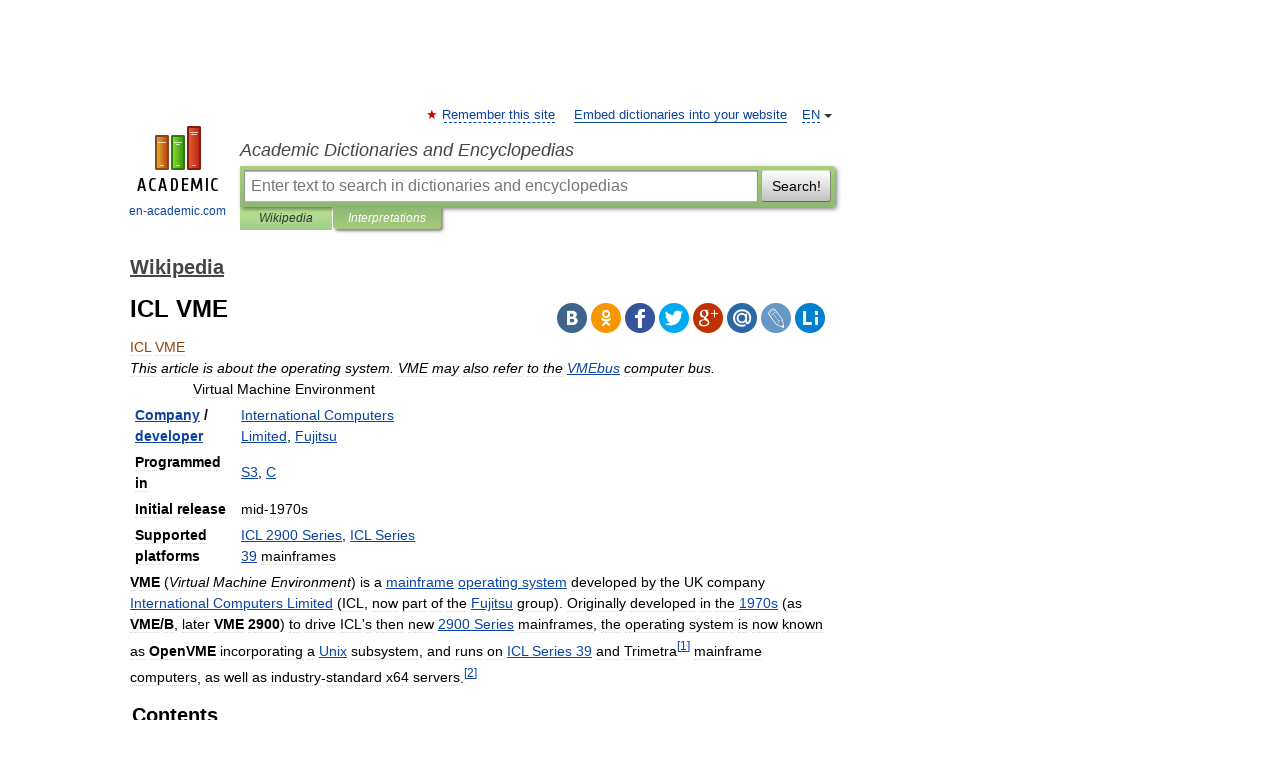

--- FILE ---
content_type: text/html; charset=UTF-8
request_url: https://en-academic.com/dic.nsf/enwiki/46403
body_size: 18441
content:
<!DOCTYPE html>
<html lang="en">
<head>


	<meta http-equiv="Content-Type" content="text/html; charset=utf-8" />
	<title>ICL VME</title>
	<meta name="Description" content="This article is about the operating system. VME may also refer to the VMEbus computer bus. Virtual Machine Environment Company&amp;#160;/ developer International Computers Limited, Fujitsu Programmed in S3, C Initial release mid 1970s Supported&amp;#8230;" />
	<!-- type: desktop C: ru  -->
	<meta name="Keywords" content="ICL VME" />

 
	<!--[if IE]>
	<meta http-equiv="cleartype" content="on" />
	<meta http-equiv="msthemecompatible" content="no"/>
	<![endif]-->

	<meta name="viewport" content="width=device-width, initial-scale=1, minimum-scale=1">

	
	<meta name="rating" content="mature" />
    <meta http-equiv='x-dns-prefetch-control' content='on'>
    <link rel="dns-prefetch" href="https://ajax.googleapis.com">
    <link rel="dns-prefetch" href="https://www.googletagservices.com">
    <link rel="dns-prefetch" href="https://www.google-analytics.com">
    <link rel="dns-prefetch" href="https://pagead2.googlesyndication.com">
    <link rel="dns-prefetch" href="https://ajax.googleapis.com">
    <link rel="dns-prefetch" href="https://an.yandex.ru">
    <link rel="dns-prefetch" href="https://mc.yandex.ru">

    <link rel="preload" href="/images/Logo_en.png"   as="image" >
    <link rel="preload" href="/images/Logo_h_en.png" as="image" >

	<meta property="og:title" content="ICL VME" />
	<meta property="og:type" content="article" />
	<meta property="og:url" content="https://en-academic.com/dic.nsf/enwiki/46403" />
	<meta property="og:image" content="https://en-academic.com/images/Logo_social_en.png?3" />
	<meta property="og:description" content="This article is about the operating system. VME may also refer to the VMEbus computer bus. Virtual Machine Environment Company&amp;#160;/ developer International Computers Limited, Fujitsu Programmed in S3, C Initial release mid 1970s Supported&amp;#8230;" />
	<meta property="og:site_name" content="Academic Dictionaries and Encyclopedias" />
	<link rel="search" type="application/opensearchdescription+xml" title="Academic Dictionaries and Encyclopedias" href="//en-academic.com/dicsearch.xml" />
	<meta name="ROBOTS" content="ALL" />
	<link rel="next" href="https://en-academic.com/dic.nsf/enwiki/46404" />
	<link rel="prev" href="https://en-academic.com/dic.nsf/enwiki/46402" />
	<link rel="TOC" href="https://en-academic.com/contents.nsf/enwiki/" />
	<link rel="index" href="https://en-academic.com/contents.nsf/enwiki/" />
	<link rel="contents" href="https://en-academic.com/contents.nsf/enwiki/" />
	<link rel="canonical" href="https://en-academic.com/dic.nsf/enwiki/46403" />

<!-- d/t desktop  -->

<!-- script async="async" src="https://www.googletagservices.com/tag/js/gpt.js"></script  -->
<script async="async" src="https://securepubads.g.doubleclick.net/tag/js/gpt.js"></script>

<script async type="text/javascript" src="//s.luxcdn.com/t/229742/360_light.js"></script>





<!-- +++++ ab_flag=1 fa_flag=2 +++++ -->

<style type="text/css">
div.hidden,#sharemenu,div.autosuggest,#contextmenu,#ad_top,#ad_bottom,#ad_right,#ad_top2,#restrictions,#footer ul + div,#TerminsNavigationBar,#top-menu,#lang,#search-tabs,#search-box .translate-lang,#translate-arrow,#dic-query,#logo img.h,#t-direction-head,#langbar,.smm{display:none}p,ul{list-style-type:none;margin:0 0 15px}ul li{margin-bottom:6px}.content ul{list-style-type:disc}*{padding:0;margin:0}html,body{height:100%}body{padding:0;margin:0;color:#000;font:14px Helvetica,Arial,Tahoma,sans-serif;background:#fff;line-height:1.5em}a{color:#0d44a0;text-decoration:none}h1{font-size:24px;margin:0 0 18px}h2{font-size:20px;margin:0 0 14px}h3{font-size:16px;margin:0 0 10px}h1 a,h2 a{color:#454545!important}#page{margin:0 auto}#page{min-height:100%;position:relative;padding-top:105px}#page{width:720px;padding-right:330px}* html #page{height:100%}#header{position:relative;height:122px}#logo{float:left;margin-top:21px;width:125px}#logo a.img{width:90px;margin:0 0 0 16px}#logo a.img.logo-en{margin-left:13px}#logo a{display:block;font-size:12px;text-align:center;word-break:break-all}#site-title{padding-top:35px;margin:0 0 5px 135px}#site-title a{color:#000;font-size:18px;font-style:italic;display:block;font-weight:400}#search-box{margin-left:135px;border-top-right-radius:3px;border-bottom-right-radius:3px;padding:4px;position:relative;background:#abcf7e;min-height:33px}#search-box.dic{background:#896744}#search-box table{border-spacing:0;border-collapse:collapse;width:100%}#search-box table td{padding:0;vertical-align:middle}#search-box table td:first-child{padding-right:3px}#search-box table td:last-child{width:1px}#search-query,#dic-query,.translate-lang{padding:6px;font-size:16px;height:18px;border:1px solid #949494;width:100%;box-sizing:border-box;height:32px;float:none;margin:0;background:white;float:left;border-radius:0!important}#search-button{width:70px;height:32px;text-align:center;border:1px solid #7a8e69;border-radius:3px;background:#e0e0e0}#search-tabs{display:block;margin:0 15px 0 135px;padding:0;list-style-type:none}#search-tabs li{float:left;min-width:70px;max-width:140px;padding:0 15px;height:23px;line-height:23px;background:#bde693;text-align:center;margin-right:1px}#search-box.dic + #search-tabs li{background:#C9A784}#search-tabs li:last-child{border-bottom-right-radius:3px}#search-tabs li a{color:#353535;font-style:italic;font-size:12px;display:block;white-space:nowrap;text-overflow:ellipsis;overflow:hidden}#search-tabs li.active{height:22px;line-height:23px;position:relative;background:#abcf7e;border-bottom-left-radius:3px;border-bottom-right-radius:3px}#search-box.dic + #search-tabs li.active{background:#896744}#search-tabs li.active a{color:white}#content{clear:both;margin:30px 0;padding-left:15px}#content a{text-decoration:underline}#content .breadcrumb{margin-bottom:20px}#search_sublinks,#search_links{margin-bottom:8px;margin-left:-8px}#search_sublinks a,#search_links a{padding:3px 8px 1px;border-radius:2px}#search_sublinks a.active,#search_links a.active{color:#000 !important;background:#bde693;text-decoration:none!important}.term{color:saddlebrown}@media(max-width:767px){.hideForMobile{display:none}#header{height:auto}#page{padding:5px;width:auto}#logo{float:none;width:144px;text-align:left;margin:0;padding-top:5px}#logo a{height:44px;overflow:hidden;text-align:left}#logo img.h{display:initial;width:144px;height:44px}#logo img.v{display:none}#site-title{padding:0;margin:10px 0 5px}#search-box,#search-tabs{clear:both;margin:0;width:auto;padding:4px}#search-box.translate #search-query{width:100%;margin-bottom:4px}#search-box.translate #td-search{overflow:visible;display:table-cell}ul#search-tabs{white-space:nowrap;margin-top:5px;overflow-x:auto;overflow-y:hidden}ul#search-tabs li,ul#search-tabs li.active{background:none!important;box-shadow:none;min-width:0;padding:0 5px;float:none;display:inline-block}ul#search-tabs li a{border-bottom:1px dashed green;font-style:normal;color:green;font-size:16px}ul#search-tabs li.active a{color:black;border-bottom-color:white;font-weight:700}ul#search-tabs li a:hover,ul#search-tabs li.active a:hover{color:black}#content{margin:15px 0}.h250{height:280px;max-height:280px;overflow:hidden;margin:25px 0 25px 0}
}</style>

	<link rel="shortcut icon" href="https://en-academic.com/favicon.ico" type="image/x-icon" sizes="16x16" />
	<link rel="shortcut icon" href="https://en-academic.com/images/icon.ico" type="image/x-icon" sizes="32x32" />
    <link rel="shortcut icon" href="https://en-academic.com/images/icon.ico" type="image/x-icon" sizes="48x48" />
    
    <link rel="icon" type="image/png" sizes="16x16" href="/images/Logo_16x16_transparent.png" />
    <link rel="icon" type="image/png" sizes="32x32" href="/images/Logo_32x32_transparent.png" />
    <link rel="icon" type="image/png" sizes="48x48" href="/images/Logo_48x48_transparent.png" />
    <link rel="icon" type="image/png" sizes="64x64" href="/images/Logo_64x64_transparent.png" />
    <link rel="icon" type="image/png" sizes="128x128" href="/images/Logo_128x128_transparent.png" />

    <link rel="apple-touch-icon" sizes="57x57"   href="/images/apple-touch-icon-57x57.png" />
    <link rel="apple-touch-icon" sizes="60x60"   href="/images/apple-touch-icon-60x60.png" />
    <link rel="apple-touch-icon" sizes="72x72"   href="/images/apple-touch-icon-72x72.png" />
    <link rel="apple-touch-icon" sizes="76x76"   href="/images/apple-touch-icon-76x76.png" />
    <link rel="apple-touch-icon" sizes="114x114" href="/images/apple-touch-icon-114x114.png" />
    <link rel="apple-touch-icon" sizes="120x120" href="/images/apple-touch-icon-120x120.png" />
  
    <!-- link rel="mask-icon" href="/images/safari-pinned-tab.svg" color="#5bbad5" -->
    <meta name="msapplication-TileColor" content="#00aba9" />
    <meta name="msapplication-config" content="/images/browserconfig.xml" />
    <meta name="theme-color" content="#ffffff" />

    <meta name="apple-mobile-web-app-capable" content="yes" />
    <meta name="apple-mobile-web-app-status-bar-style" content="black /">


<script type="text/javascript">
  (function(i,s,o,g,r,a,m){i['GoogleAnalyticsObject']=r;i[r]=i[r]||function(){
  (i[r].q=i[r].q||[]).push(arguments)},i[r].l=1*new Date();a=s.createElement(o),
  m=s.getElementsByTagName(o)[0];a.async=1;a.src=g;m.parentNode.insertBefore(a,m)
  })(window,document,'script','//www.google-analytics.com/analytics.js','ga');

  ga('create', 'UA-2754246-1', 'auto');
  ga('require', 'displayfeatures');

  ga('set', 'dimension1', 'Общая информация');
  ga('set', 'dimension2', 'article');
  ga('set', 'dimension3', '0');

  ga('send', 'pageview');

</script>


<script type="text/javascript">
	if(typeof(console) == 'undefined' ) console = {};
	if(typeof(console.log) == 'undefined' ) console.log = function(){};
	if(typeof(console.warn) == 'undefined' ) console.warn = function(){};
	if(typeof(console.error) == 'undefined' ) console.error = function(){};
	if(typeof(console.time) == 'undefined' ) console.time = function(){};
	if(typeof(console.timeEnd) == 'undefined' ) console.timeEnd = function(){};
	Academic = {};
	Academic.sUserLanguage = 'en';
	Academic.sDomainURL = 'https://en-academic.com/dic.nsf/enwiki/';
	Academic.sMainDomainURL = '//dic.academic.ru/';
	Academic.sTranslateDomainURL = '//translate.en-academic.com/';
	Academic.deviceType = 'desktop';
		Academic.sDictionaryId = 'enwiki';
		Academic.Lang = {};
	Academic.Lang.sTermNotFound = 'The term wasn\'t found'; 
</script>


<!--  Вариокуб -->
<script type="text/javascript">
    (function(e, x, pe, r, i, me, nt){
    e[i]=e[i]||function(){(e[i].a=e[i].a||[]).push(arguments)},
    me=x.createElement(pe),me.async=1,me.src=r,nt=x.getElementsByTagName(pe)[0],me.addEventListener("error",function(){function cb(t){t=t[t.length-1],"function"==typeof t&&t({flags:{}})};Array.isArray(e[i].a)&&e[i].a.forEach(cb);e[i]=function(){cb(arguments)}}),nt.parentNode.insertBefore(me,nt)})
    (window, document, "script", "https://abt.s3.yandex.net/expjs/latest/exp.js", "ymab");

    ymab("metrika.70309897", "init"/*, {clientFeatures}, {callback}*/);
    ymab("metrika.70309897", "setConfig", {enableSetYmUid: true});
</script>





</head>
<body>

<div id="ad_top">
<!-- top bnr -->
<div class="banner" style="max-height: 90px; overflow: hidden; display: inline-block;">


<div class="EAC_ATF_970"></div>

</div> <!-- top banner  -->




</div>
	<div id="page"  >








			<div id="header">
				<div id="logo">
					<a href="//en-academic.com">
						<img src="//en-academic.com/images/Logo_en.png" class="v" alt="en-academic.com" width="88" height="68" />
						<img src="//en-academic.com/images/Logo_h_en.png" class="h" alt="en-academic.com" width="144" height="44" />
						<br />
						en-academic.com					</a>
				</div>
					<ul id="top-menu">
						<li id="lang">
							<a href="#" class="link">EN</a>

							<ul id="lang-menu">

							<li><a href="//dic.academic.ru">RU</a></li>
<li><a href="//de-academic.com">DE</a></li>
<li><a href="//es-academic.com">ES</a></li>
<li><a href="//fr-academic.com">FR</a></li>
							</ul>
						</li>
						<!--li><a class="android" href="//dic.academic.ru/android.php">Android версия</a></li-->
						<!--li><a class="apple" href="//dic.academic.ru/apple.php">iPhone/iPad версия</a></li-->
						<li><a class="add-fav link" href="#" onClick="add_favorite(this);">Remember this site</a></li>
						<li><a href="//partners.academic.ru/partner_proposal.php" target="_blank">Embed dictionaries into your website</a></li>
						<!--li><a href="#">Forum</a></li-->
					</ul>
					<h2 id="site-title">
						<a href="//en-academic.com">Academic Dictionaries and Encyclopedias</a>
					</h2>

					<div id="search-box">
						<form action="/searchall.php" method="get" name="formSearch">

<table><tr><td id="td-search">

							<input type="text" name="SWord" id="search-query" required
							value=""
							title="Enter text to search in dictionaries and encyclopedias" placeholder="Enter text to search in dictionaries and encyclopedias"
							autocomplete="off">


<div class="translate-lang">
	<select name="from" id="translateFrom">
				<option value="xx">Все языки</option><option value="ru">Русский</option><option value="en" selected>Английский</option><option value="fr">Французский</option><option value="de">Немецкий</option><option value="es">Испанский</option><option disabled>────────</option><option value="gw">Alsatian</option><option value="al">Altaic</option><option value="ar">Arabic</option><option value="an">Aragonese</option><option value="hy">Armenian</option><option value="rp">Aromanian</option><option value="at">Asturian</option><option value="ay">Aymara</option><option value="az">Azerbaijani</option><option value="bb">Bagobo</option><option value="ba">Bashkir</option><option value="eu">Basque</option><option value="be">Belarusian</option><option value="bg">Bulgarian</option><option value="bu">Buryat</option><option value="ca">Catalan</option><option value="ce">Chechen</option><option value="ck">Cherokee</option><option value="cn">Cheyenne</option><option value="zh">Chinese</option><option value="cv">Chuvash</option><option value="ke">Circassian</option><option value="cr">Cree</option><option value="ct">Crimean Tatar language</option><option value="hr">Croatian</option><option value="cs">Czech</option><option value="da">Danish</option><option value="dl">Dolgan</option><option value="nl">Dutch</option><option value="mv">Erzya</option><option value="eo">Esperanto</option><option value="et">Estonian</option><option value="ev">Evenki</option><option value="fo">Faroese</option><option value="fi">Finnish</option><option value="ka">Georgian</option><option value="el">Greek</option><option value="gn">Guaraní</option><option value="ht">Haitian</option><option value="he">Hebrew</option><option value="hi">Hindi</option><option value="hs">Hornjoserbska</option><option value="hu">Hungarian</option><option value="is">Icelandic</option><option value="uu">Idioma urrumano</option><option value="id">Indonesian</option><option value="in">Ingush</option><option value="ik">Inupiaq</option><option value="ga">Irish</option><option value="it">Italian</option><option value="ja">Japanese</option><option value="kb">Kabyle</option><option value="kc">Karachay</option><option value="kk">Kazakh</option><option value="km">Khmer</option><option value="go">Klingon</option><option value="kv">Komi</option><option value="mm">Komi</option><option value="ko">Korean</option><option value="kp">Kumyk</option><option value="ku">Kurdish</option><option value="ky">Kyrgyz</option><option value="ld">Ladino</option><option value="la">Latin</option><option value="lv">Latvian</option><option value="ln">Lingala</option><option value="lt">Lithuanian</option><option value="jb">Lojban</option><option value="lb">Luxembourgish</option><option value="mk">Macedonian</option><option value="ms">Malay</option><option value="ma">Manchu</option><option value="mi">Māori</option><option value="mj">Mari</option><option value="mu">Maya</option><option value="mf">Moksha</option><option value="mn">Mongolian</option><option value="mc">Mycenaean</option><option value="nu">Nahuatl</option><option value="og">Nogai</option><option value="se">Northern Sami</option><option value="no">Norwegian</option><option value="cu">Old Church Slavonic</option><option value="pr">Old Russian</option><option value="oa">Orok</option><option value="os">Ossetian</option><option value="ot">Ottoman Turkish</option><option value="pi">Pāli</option><option value="pa">Panjabi</option><option value="pm">Papiamento</option><option value="fa">Persian</option><option value="pl">Polish</option><option value="pt">Portuguese</option><option value="qu">Quechua</option><option value="qy">Quenya</option><option value="ro">Romanian, Moldavian</option><option value="sa">Sanskrit</option><option value="gd">Scottish Gaelic</option><option value="sr">Serbian</option><option value="cj">Shor</option><option value="sz">Silesian</option><option value="sk">Slovak</option><option value="sl">Slovene</option><option value="sx">Sumerian</option><option value="sw">Swahili</option><option value="sv">Swedish</option><option value="tl">Tagalog</option><option value="tg">Tajik</option><option value="tt">Tatar</option><option value="th">Thai</option><option value="bo">Tibetan Standard</option><option value="tf">Tofalar</option><option value="tr">Turkish</option><option value="tk">Turkmen</option><option value="tv">Tuvan</option><option value="tw">Twi</option><option value="ud">Udmurt</option><option value="ug">Uighur</option><option value="uk">Ukrainian</option><option value="ur">Urdu</option><option value="uz">Uzbek</option><option value="vp">Veps</option><option value="vi">Vietnamese</option><option value="wr">Waray</option><option value="cy">Welsh</option><option value="sh">Yakut</option><option value="yi">Yiddish</option><option value="yo">Yoruba</option><option value="ya">Yupik</option>	</select>
</div>
<div id="translate-arrow"><a>&nbsp;</a></div>
<div class="translate-lang">
	<select name="to" id="translateOf">
				<option value="xx" selected>Все языки</option><option value="ru">Русский</option><option value="en">Английский</option><option value="fr">Французский</option><option value="de">Немецкий</option><option value="es">Испанский</option><option disabled>────────</option><option value="af">Afrikaans</option><option value="sq">Albanian</option><option value="ar">Arabic</option><option value="hy">Armenian</option><option value="az">Azerbaijani</option><option value="eu">Basque</option><option value="bg">Bulgarian</option><option value="ca">Catalan</option><option value="ch">Chamorro</option><option value="ck">Cherokee</option><option value="zh">Chinese</option><option value="cv">Chuvash</option><option value="hr">Croatian</option><option value="cs">Czech</option><option value="da">Danish</option><option value="nl">Dutch</option><option value="mv">Erzya</option><option value="et">Estonian</option><option value="fo">Faroese</option><option value="fi">Finnish</option><option value="ka">Georgian</option><option value="el">Greek</option><option value="ht">Haitian</option><option value="he">Hebrew</option><option value="hi">Hindi</option><option value="hu">Hungarian</option><option value="is">Icelandic</option><option value="id">Indonesian</option><option value="ga">Irish</option><option value="it">Italian</option><option value="ja">Japanese</option><option value="kk">Kazakh</option><option value="go">Klingon</option><option value="ko">Korean</option><option value="ku">Kurdish</option><option value="la">Latin</option><option value="lv">Latvian</option><option value="lt">Lithuanian</option><option value="mk">Macedonian</option><option value="ms">Malay</option><option value="mt">Maltese</option><option value="mi">Māori</option><option value="mj">Mari</option><option value="mf">Moksha</option><option value="mn">Mongolian</option><option value="no">Norwegian</option><option value="cu">Old Church Slavonic</option><option value="pr">Old Russian</option><option value="pi">Pāli</option><option value="pm">Papiamento</option><option value="fa">Persian</option><option value="pl">Polish</option><option value="pt">Portuguese</option><option value="qy">Quenya</option><option value="ro">Romanian, Moldavian</option><option value="sr">Serbian</option><option value="sk">Slovak</option><option value="sl">Slovene</option><option value="sw">Swahili</option><option value="sv">Swedish</option><option value="tl">Tagalog</option><option value="ta">Tamil</option><option value="tt">Tatar</option><option value="th">Thai</option><option value="tr">Turkish</option><option value="ud">Udmurt</option><option value="ug">Uighur</option><option value="uk">Ukrainian</option><option value="ur">Urdu</option><option value="vi">Vietnamese</option><option value="yo">Yoruba</option>	</select>
</div>
<input type="hidden" name="did" id="did-field" value="enwiki" />
<input type="hidden" id="search-type" name="stype" value="" />

</td><td>

							<button id="search-button">Search!</button>

</td></tr></table>

						</form>

						<input type="text" name="dic_query" id="dic-query"
						title="interactive contents" placeholder="interactive contents"
						autocomplete="off" >


					</div>
				  <ul id="search-tabs">
    <li data-search-type="-1" id="thisdic" ><a href="#" onclick="return false;">Wikipedia</a></li>
    <li data-search-type="0" id="interpretations" class="active"><a href="#" onclick="return false;">Interpretations</a></li>
  </ul>
				</div>

	
<div id="ad_top2"></div>	
			<div id="content">

  
  				<div itemscope itemtype="http://data-vocabulary.org/Breadcrumb" style="clear: both;">
  				<h2 class="breadcrumb"><a href="/contents.nsf/enwiki/" itemprop="url"><span itemprop="title">Wikipedia</span></a>
  				</h2>
  				</div>
  				<div class="content" id="selectable-content">
  					<div class="title" id="TerminTitle"> <!-- ID нужен для того, чтобы спозиционировать Pluso -->
  						<h1>ICL VME</h1>
  
  </div><div id="search_links">  					</div>
  
  <ul class="smm">
  <li class="vk"><a onClick="share('vk'); return false;" href="#"></a></li>
  <li class="ok"><a onClick="share('ok'); return false;" href="#"></a></li>
  <li class="fb"><a onClick="share('fb'); return false;" href="#"></a></li>
  <li class="tw"><a onClick="share('tw'); return false;" href="#"></a></li>
  <li class="gplus"><a onClick="share('g+'); return false;" href="#"></a></li>
  <li class="mailru"><a onClick="share('mail.ru'); return false;" href="#"></a></li>
  <li class="lj"><a onClick="share('lj'); return false;" href="#"></a></li>
  <li class="li"><a onClick="share('li'); return false;" href="#"></a></li>
</ul>
<div id="article"><dl>
<div itemscope itemtype="http://webmaster.yandex.ru/vocabularies/enc-article.xml">

               <dt itemprop="title" class="term" lang="en">ICL VME</dt>

               <dd itemprop="content" class="descript" lang="en">
			
			
						
						
			
			
								
								
				
				
																
								
				<div lang="en" dir="ltr" class="mw-content-ltr"><dl>
<dd><i>This article is about the operating system. VME may also refer to the <a href="102160">VMEbus</a> computer bus.</i></dd>
</dl>
<table class="infobox" cellspacing="5" style="width:22em;">
<caption class="" style="">Virtual Machine Environment</caption>
<tr class="">
<th scope="row" style="text-align:left;"><a href="905654">Company</a>&#160;/ <a href="120805">developer</a></th>
<td class="" style=""><a href="284832">International Computers Limited</a>, <a href="36792">Fujitsu</a></td>
</tr>
<tr class="">
<th scope="row" style="text-align:left;">Programmed in</th>
<td class="" style=""><a href="6263578">S3</a>, <a href="3315">C</a></td>
</tr>
<tr class="">
<th scope="row" style="text-align:left;">Initial release</th>
<td class="" style="">mid-1970s</td>
</tr>
<tr class="">
<th scope="row" style="text-align:left;">Supported platforms</th>
<td class="" style=""><a href="1321383">ICL 2900 Series</a>, <a href="7910768">ICL Series 39</a> mainframes</td>
</tr>
</table>
<p><b>VME</b> (<i>Virtual Machine Environment</i>) is a <a href="12279">mainframe</a> <a href="13526">operating system</a> developed by the UK company <a href="284832">International Computers Limited</a> (ICL, now part of the <a href="36792">Fujitsu</a> group). Originally developed in the <a href="21024">1970s</a> (as <b>VME/B</b>, later <b>VME 2900</b>) to drive ICL's then new <a href="1321383">2900 Series</a> mainframes, the operating system is now known as <b>OpenVME</b> incorporating a <a href="19462">Unix</a> subsystem, and runs on <a href="7910768">ICL Series 39</a> and Trimetra<sup id="cite_ref-0" class="reference"><a href="#cite_note-0"><span>[</span>1<span>]</span></a></sup> mainframe computers, as well as industry-standard x64 servers.<sup id="cite_ref-vmesupport_1-0" class="reference"><a href="#cite_note-vmesupport-1"><span>[</span>2<span>]</span></a></sup></p>
<table id="toc" class="toc">
<tr>
<td style="text-align: left;">
<div id="toctitle">
<h2>Contents</h2>
</div>
<ul>
<li class="toclevel-1 tocsection-1"><a href="#Origins"><span class="tocnumber">1</span> <span class="toctext">Origins</span></a></li>
<li class="toclevel-1 tocsection-2"><a href="#Comparisons"><span class="tocnumber">2</span> <span class="toctext">Comparisons</span></a></li>
<li class="toclevel-1 tocsection-3"><a href="#Nomenclature"><span class="tocnumber">3</span> <span class="toctext">Nomenclature</span></a></li>
<li class="toclevel-1 tocsection-4"><a href="#Architecture"><span class="tocnumber">4</span> <span class="toctext">Architecture</span></a>
<ul>
<li class="toclevel-2 tocsection-5"><a href="#OMF"><span class="tocnumber">4.1</span> <span class="toctext">OMF</span></a></li>
<li class="toclevel-2 tocsection-6"><a href="#SCL"><span class="tocnumber">4.2</span> <span class="toctext">SCL</span></a></li>
<li class="toclevel-2 tocsection-7"><a href="#Enhanced_security_variants"><span class="tocnumber">4.3</span> <span class="toctext">Enhanced security variants</span></a></li>
<li class="toclevel-2 tocsection-8"><a href="#Series_39"><span class="tocnumber">4.4</span> <span class="toctext">Series 39</span></a></li>
</ul>
</li>
<li class="toclevel-1 tocsection-9"><a href="#Development_process"><span class="tocnumber">5</span> <span class="toctext">Development process</span></a></li>
<li class="toclevel-1 tocsection-10"><a href="#Application_development_tools"><span class="tocnumber">6</span> <span class="toctext">Application development tools</span></a>
<ul>
<li class="toclevel-2 tocsection-11"><a href="#System_Programming_Languages:_S3_and_SFL"><span class="tocnumber">6.1</span> <span class="toctext">System Programming Languages: S3 and SFL</span></a></li>
<li class="toclevel-2 tocsection-12"><a href="#QuickBuild"><span class="tocnumber">6.2</span> <span class="toctext">QuickBuild</span></a></li>
</ul>
</li>
<li class="toclevel-1 tocsection-13"><a href="#References"><span class="tocnumber">7</span> <span class="toctext">References</span></a></li>
<li class="toclevel-1 tocsection-14"><a href="#Sources"><span class="tocnumber">8</span> <span class="toctext">Sources</span></a></li>
</ul>
</td>
</tr>
</table>
<h2> <span class="mw-headline" id="Origins">Origins</span></h2>
<p>The development program for the New Range system started on the merger of <a href="981725">International Computers and Tabulators</a> (ICT) and English Electric Computers in 1968. One of the fundamental decisions was that it would feature a new operating system. A number of different feasibility and design studies were carried out within ICL, the three most notable being:</p>
<ul>
<li>VME/B (originally System B), targeted at large processors such as the 2970/2980 and developed in <a href="233122">Kidsgrove</a>, <a href="37152">Staffordshire</a> and <a href="695588">West Gorton</a>, <a href="12249">Manchester</a></li>
<li>VME/K (originally System T), targeted at the mid-range systems such as the 2960 and developed at Bracknell after the original design for these small processors, System D, was dropped. VME/K was developed and introduced to the market but was eventually replaced by VME/B</li>
<li>VME/T, which was never actually launched, but warrants a mention as it was conceived to support "fault tolerance", and predated the efforts of the successful American startup company <a href="131946">Tandem Computers</a> in this area.</li>
</ul>
<p>The chief architect of VME/B was <a href="9693935">Brian Warboys</a>, who subsequently became professor of software engineering at the <a href="50372">University of Manchester</a>. A number of influences can be seen in its design, for example <a href="11391">Multics</a> and ICL's earlier <a href="10191978">George 3</a> operating system; however it was essentially designed from scratch.</p>
<h2> <span class="mw-headline" id="Comparisons">Comparisons</span></h2>
<p>VME was viewed as primarily competing with the System/360 <a href="8912">IBM mainframe</a> as a commercial operating system, and adopted the EBCDIC <a href="2847">character encoding</a>.</p>
<p>As a creation of the mid-1970s, with no constraints to be compatible with earlier operating systems, VME is in many ways more modern in its architecture than today's <a href="19462">Unix</a> derivatives (Unix was designed in the 1960s) or <a href="11416">Microsoft Windows</a> (which started as an operating system for single-user computers, and still betrays those origins).</p>
<h2> <span class="mw-headline" id="Nomenclature">Nomenclature</span></h2>
<p>When New Range was first launched in October 1974, its operating system was referred to as "System B". By the time it was first delivered it had become "VME/B".<sup id="cite_ref-campbell-kelly_2-0" class="reference"><a href="#cite_note-campbell-kelly-2"><span>[</span>3<span>]</span></a></sup></p>
<p>VME/K was developed independently (according to Campbell-Kelly, "on a whim of Ed Mack"), and was delivered later with the smaller mainframes such as the 2960.</p>
<p>Following a financial crisis in 1980, new management was brought into ICL (Christopher Laidlaw as chairman, and Robb Wilmot as managing director). An early decision of the new management was to drop VME/K.<sup id="cite_ref-campbell-kelly_2-1" class="reference"><a href="#cite_note-campbell-kelly-2"><span>[</span>3<span>]</span></a></sup><sup id="cite_ref-beacon_3-0" class="reference"><a href="#cite_note-beacon-3"><span>[</span>4<span>]</span></a></sup> Thus in July 1981 "VME2900" was launched: although presented to the customer base as a merger of VME/B and VME/K, it was in reality the VME/B base with a few selected features from VME/K grafted on. This provided the opportunity to drop some obsolescent features, which remained available to customers who needed them in the form of the "BONVME" option.</p>
<p>The "2900" suffix was dropped at System Version 213 (SV213) when ICL launched Series 39 in 1985 as the successor to the original 2900 series; and the "Open" prefix was added after SV294 when VME became capable of hosting applications written originally for <a href="19462">Unix</a> through a <a href="322535">UNIX System V Release 3</a> based subsystem using the <a href="32">ASCII</a> character encoding adapted to run under VME.</p>
<p>The most recent incarnations of VME run as a hosted subsystem, called <i><b>superNova</b></i>, within <a href="11416">Microsoft Windows</a>, or <a href="3954429">SUSE</a> or <a href="303506">Red Hat Enterprise Linux</a> on <a href="153045">x86-64</a> hardware.<sup id="cite_ref-vmesupport_1-1" class="reference"><a href="#cite_note-vmesupport-1"><span>[</span>2<span>]</span></a></sup></p>
<h2> <span class="mw-headline" id="Architecture">Architecture</span></h2>
<p>VME is structured as a set of layers, each layer having access to resources at different levels of abstraction. Virtual resources provided by one layer are constructed from the virtual resources offered by the layer below. Access to the resources of each layer is controlled through a set of Access Levels: in order for a process to use a resource at a particular access level, it must have an access key offering access to that level. The concept is similar to the "rings of protection" in <a href="11391">Multics</a>. The architecture allows 16 access levels, of which the outer 6 are reserved for user-level code.</p>
<p>Orthogonally to the access levels, the operating system makes resources available to applications in the form of a Virtual Machine. A Virtual Machine can run multiple processes. In practice, a VME Virtual Machine is closer to the concept of a process on other operating systems, while a VME process is more like a thread. The allocation of resources to a virtual machine uses a stack model: when the stack is popped, all resources allocated at that stack level are released. Calls from an application to the operating system are therefore made by a call that retains the same process stack, but with a change in protection level; the resulting efficiency of system calls is one of the features that makes the architecture competitive.</p>
<p>Communication between Virtual Machines is achieved by means of Events (named communication channels) and shared memory areas. The hardware architecture also provides <a href="111822">semaphore</a> instructions INCT (increment-and-test) and TDEC (test-and-decrement).</p>
<p>Files and other persistent objects are recorded in a repository called the Catalogue. Unlike other operating systems, the file naming hierarchy is independent of the location of a file on a particular tape or disk volume. In days where there was more need for offline storage, this made it easy to keep track of files regardless of their location, and to move files between locations without renaming them. As well as files, the Catalogue keeps track of users and user groups, volumes, devices, network connections, and many other resources. Metadata for files can be held in an object called a File Description.</p>
<p><a href="9190">Interrupts</a> are handled by creating a new stack frame on the stack for the relevant process, handling the interrupt using this new environment, and then popping the stack to return to the interrupted process.</p>
<h3> <span class="mw-headline" id="OMF">OMF</span></h3>
<p>Compiled object code is maintained in a format called OMF (Object Module Format). Unlike in many other operating systems, this is also the format used by the loader. Various compilers are available, as well as utilities, notably the Collector, which links the code in several OMF modules into a single module, for more efficient loading at run-time, and the Module Amender, which allows patching of the instructions in an OMF module to fix bugs, using assembly language syntax.</p>
<h3> <span class="mw-headline" id="SCL">SCL</span></h3>
<p>The command language for VME is known as SCL (System Control Language).</p>
<p>This is much more recognizably a typed <a href="126197">high-level programming language</a> than the job control or shell languages found in most other operating systems: it can be likened to scripting languages such as <a href="5772">JavaScript</a>, though its surface syntax is derived from <a href="364884">Algol 68</a>.</p>
<p>SCL is designed to allow both line-at-a-time interactive use from a console or from a <a href="17807">command file</a>, and creation of executable scripts or programs (when the language is compiled into object module format in the same way as any other VME programming language). The declaration of a procedure within SCL also acts as the definition of a simple form or template allowing the procedure to be invoked from an interactive terminal, with fields validated according to the data types of the underlying procedure parameters or using the default procedure parameter values.</p>
<p>The built-in command vocabulary uses a consistent naming convention with an imperative verb followed by a noun: for example DELETE_FILE or DISPLAY_LIBRARY_DETAILS. The command can be written in full, or can use an abbreviated form that combines standard abbreviations for the verb and noun: for example XF (X for DELETE, F for FILE) or DLBD (D for DISPLAY, LB for LIBRARY, D for DETAILS).</p>
<p>SCL is block-structured, with begin/end blocks serving the dual and complementary roles of defining the lexical scope of variable declarations, and defining the points at which resources acquired from the operating system should be released. Variables in the language (which are accessible from applications in the form of <a href="204760">environment variables</a>) can have a number of simple types such as strings, superstrings (sequences of strings), booleans, and integers, and are also used to contain references to system resources such as files and network connections.</p>
<p>A simple code example can be seen on the <a href="272577">99 bottles of beer</a> website.<sup id="cite_ref-4" class="reference"><a href="#cite_note-4"><span>[</span>5<span>]</span></a></sup></p>
<h3> <span class="mw-headline" id="Enhanced_security_variants">Enhanced security variants</span></h3>
<p>As a result of <a href="284832">ICL's</a> heavy involvement with delivery of computer services to the UK Public Sector, in particular those with special security requirements such as <a href="9945774">OPCON CCIS</a>, it was an early entrant into the market for <a href="9020">Secure Systems</a>.</p>
<p>VME formed a core of ICL's activities in the Secure Systems arena. It had the advantage that as the last large-scale operating system ever designed, and one built from scratch, its underlying architecture encompassed many of the primitives needed to develop a Secure System, in particular the hardware assisted Access Control Registers (ACR) to limit to privileges that could be taken by any process (including Users).</p>
<p>This led to the UK Government's Central Computing and Telecommunications Agency (CCTA) funding <i>Project Spaceman</i> in the mid 1980s for ICL Defence Technology Centre (DTC) to develop an enhanced security variant of VME. ICL launched this as a pair of complementary products, with the commercial release being called High Security Option (HSO), and the public sector release, including Government Furnished Encryption (GFE) technologies, being called Government Security Option (GSO).</p>
<p>HSO and GSO were formally tested under the <a href="7681">CESG</a> UK (Security) Evaluation Scheme, one of the predecessors to <a href="1697739">ITSEC</a> and <a href="36424">Common Criteria</a>, and in doing so became the first mainstream operating system to be formally Certified.</p>
<h3> <span class="mw-headline" id="Series_39">Series 39</span></h3>
<p>The <a href="7910768">Series 39</a> range introduced Nodal Architecture, a novel implementation of <a href="227296">distributed shared memory</a> that can be seen as a hybrid of a <a href="11776782">multiprocessor</a> system and a <a href="11555941">cluster</a> design. Each machine consists of a number of <a href="499958">nodes</a>, and each node contains its own order-code processor and main memory. Virtual machines are typically located (at any one time) on one node, but have the capability to run on any node and to be relocated from one node to another. Discs and other peripherals are shared between nodes. Nodes are connected using a high-speed optical bus, which is used to provide applications with a virtual shared memory. Memory segments that are marked as shared (public or global segments) are replicated to each node, with updates being broadcast over the inter-node network. Processes which use unshared memory segments (nodal or local) run in complete isolation from other nodes and processes.</p>
<h2> <span class="mw-headline" id="Development_process">Development process</span></h2>
<p>VME was originally written almost entirely in <a href="6263578">S3</a>, a specially-designed <a href="263670">system programming language</a> based on <a href="364884">Algol 68</a> (however, VME/K was written primarily in the SFL assembly language). Although a <a href="126197">high-level language</a> is used, the operating system is not designed to be independent of the underlying hardware architecture: on the contrary, the software and hardware architecture are closely integrated.</p>
<p>From the early 1990s onwards, some entirely new VME subsystems were written partly or wholly in the <a href="3315">C programming language</a>.</p>
<p>From its earliest days, VME was developed with the aid of a <a href="16536">software engineering</a> <a href="5088075">repository</a> known as <a href="8360384">CADES</a>, built for the purpose using an underlying <a href="698390">IDMS</a> database. <a href="8360384">CADES</a> is not merely a <a href="35574">version control system</a> for code modules: it manages all aspects of the software lifecycle from requirements capture through to field maintenance. <a href="8360384">CADES</a> was used in VME module development to hold separate definitions of data structures (Modes), constants (Literals), procedural interfaces and the core algorithms. Multiple versions ('Lives') of each of these components could exist. The algorithms were written in System Development Language (SDL), which was then converted to <a href="6263578">S3</a> source<sup id="cite_ref-5" class="reference"><a href="#cite_note-5"><span>[</span>6<span>]</span></a></sup> by a pre-processor. Multiple versions of the same modules could be generated.</p>
<h2> <span class="mw-headline" id="Application_development_tools">Application development tools</span></h2>
<p>The application development tools offered with VME fall into two categories:</p>
<ul>
<li><a href="224113">third-generation programming languages</a></li>
<li>fourth-generation QuickBuild toolset.</li>
</ul>
<p>The toolset on VME is unusually homogeneous, with most customers using the same core set of languages and tools. As a result, the tools are also very well integrated. Third-party tools have made relatively little impression.</p>
<p>For many years the large majority of VME users wrote applications in <a href="3827">COBOL</a>, usually making use of the <a href="698390">IDMS</a> database and the <a href="1700565">TPMS</a> <a href="137406">transaction processing</a> monitor. Other programming languages included <a href="6610">Fortran</a>, <a href="14461">Pascal</a>, <a href="364884">ALGOL 68</a>, <a href="4138">Coral 66</a> and <a href="339452">RPG2</a>, but these served minority interests. Later, in the mid 1980s, compilers for C became available, both within and outside the Unix subsystem, largely to enable porting of software such as <a href="15864">relational database</a> systems.</p>
<p>The compilers developed within ICL share a common architecture, and in some cases share components such as code-generators.</p>
<h3> <span class="mw-headline" id="System_Programming_Languages:_S3_and_SFL">System Programming Languages: S3 and SFL</span></h3>
<p>The primary language used for developing both the VME operating system itself and other system software such as compilers and transaction processing monitors is S3. This is a high level language based in many ways on <a href="364884">Algol 68</a>, but with data types and low-level functions and operators aligned closely with the architecture of the 2900 series.</p>
<p>An <a href="446">assembly language</a> SFL (<b>S</b>ystem <b>F</b>unction <b>L</b>anguage) is also available. This was used for the development of VME/K, whose designers were not confident that a high-level language could give adequate performance, and also for the <a href="698390">IDMS</a> database system on account of its origins as a third-party product. SFL was originally called <b>M</b>acro <b>A</b>ssembler <b>P</b>rogramming <b>L</b>anguag<b>E</b> (MAPLE), but as the 2900 architecture was being positioned as consisting of high level language machines the name was changed at the request of ICL Marketing. It had been developed as a part of the toolkit for System D, which was subsequently cancelled. Related families of assemblers for other architectures (CALM-xx running under VME, PALM-xx developed in Pascal and running on various hosts) were developed for internal use.</p>
<p>Neither S3 nor SFL was ever promoted as a development tool for end-user applications; neither was delivered as a standard part of the operating system, nor were they marketed as products in their own right, though in practice they were made available to users and third parties who needed them.</p>
<h3> <span class="mw-headline" id="QuickBuild">QuickBuild</span></h3>
<p>The QuickBuild application development environment on VME has been highly successful despite the fact that applications are largely locked in to the VME environment. This environment is centred on the Data Dictionary System (DDS, also called OpenDDS), an early and very successful attempt to build a comprehensive <a href="5088075">repository</a> supporting all the other tools, with full support for the development lifecycle. As well as database schemas and file and record descriptions, the dictionary keeps track of objects such as reports and queries, screen designs, and 4GL code; it also supports a variety of models at the requirements capture level, such as entity-relationship models and process models.</p>
<p>The QuickBuild 4GL is packaged in two forms:</p>
<ul>
<li>ApplicationMaster for the creation of online TP applications</li>
<li>ReportMaster for batch reporting.</li>
</ul>
<p>Both are high-level declarative languages, using <a href="44170">Jackson Structured Programming</a> as their design paradigm. ApplicationMaster is unusual in its approach to application design in that it focuses on the user session as if it were running in a single conversational process, completely hiding the complexity of maintaining state across user interactions. Because the 4GL and other tools such as the screen designer work only with the DDS dictionary, which also holds the database schemas, there is considerable reuse of metadata that is rarely achieved with other 4GLs.</p>
<h2> <span class="mw-headline" id="References">References</span></h2>
<div class="reflist" style="list-style-type: decimal;">
<ol class="references">
<li id="cite_note-0"><b><a href="#cite_ref-0">^</a></b> <a rel="nofollow" class="external free" href="http://www.fujitsu.com/downloads/EU/uk/pdflite/VME_brochure.pdf#page=3">http://www.fujitsu.com/downloads/EU/uk/pdflite/VME_brochure.pdf#page=3</a></li>
<li id="cite_note-vmesupport-1">^ <a href="#cite_ref-vmesupport_1-0"><sup><i><b>a</b></i></sup></a> <a href="#cite_ref-vmesupport_1-1"><sup><i><b>b</b></i></sup></a> <a rel="nofollow" class="external text" href="http://www.vmesupport.net/brochures/superNOVAWP.pdf">Supernova whitepaper</a></li>
<li id="cite_note-campbell-kelly-2">^ <a href="#cite_ref-campbell-kelly_2-0"><sup><i><b>a</b></i></sup></a> <a href="#cite_ref-campbell-kelly_2-1"><sup><i><b>b</b></i></sup></a> <span class="citation book">Cambell-Kelly, Martin (1989). <i>ICL: A Business and Technical History</i>. Clarendon Press. <a href="8948">ISBN</a>&#160;0198539185.</span><span class="Z3988" title="ctx_ver=Z39.88-2004&amp;rft_val_fmt=info%3Aofi%2Ffmt%3Akev%3Amtx%3Abook&amp;rft.genre=book&amp;rft.btitle=ICL%3A+A+Business+and+Technical+History&amp;rft.aulast=Cambell-Kelly&amp;rft.aufirst=Martin&amp;rft.au=Cambell-Kelly%2C%26%2332%3BMartin&amp;rft.date=1989&amp;rft.pub=Clarendon+Press&amp;rft.isbn=0198539185&amp;rfr_id=info:sid/en.wikipedia.org:ICL_VME"><span style="display: none;">&#160;</span></span></li>
<li id="cite_note-beacon-3"><b><a href="#cite_ref-beacon_3-0">^</a></b> <span class="citation Journal">Knight, Michael (2008). <a rel="nofollow" class="external text" href="http://www.cs.manchester.ac.uk/CCS/res/res43.htm#g">"Beacon 1963-7: A System Design Ahead of its Time?"</a>. <i>Computer Resurrection</i> (43)<span class="printonly">. <a rel="nofollow" class="external free" href="http://www.cs.manchester.ac.uk/CCS/res/res43.htm#g">http://www.cs.manchester.ac.uk/CCS/res/res43.htm#g</a></span>.</span><span class="Z3988" title="ctx_ver=Z39.88-2004&amp;rft_val_fmt=info%3Aofi%2Ffmt%3Akev%3Amtx%3Ajournal&amp;rft.genre=article&amp;rft.atitle=Beacon+1963-7%3A+A+System+Design+Ahead+of+its+Time%3F&amp;rft.jtitle=Computer+Resurrection&amp;rft.aulast=Knight&amp;rft.aufirst=Michael&amp;rft.au=Knight%2C%26%2332%3BMichael&amp;rft.date=2008&amp;rft.issue=43&amp;rft_id=http%3A%2F%2Fwww.cs.manchester.ac.uk%2FCCS%2Fres%2Fres43.htm%23g&amp;rfr_id=info:sid/en.wikipedia.org:ICL_VME"><span style="display: none;">&#160;</span></span></li>
<li id="cite_note-4"><b><a href="#cite_ref-4">^</a></b> <a rel="nofollow" class="external text" href="http://99-bottles-of-beer.net/language-scl-848.html">SCL code example on the 99 bottles of beer website</a></li>
<li id="cite_note-5"><b><a href="#cite_ref-5">^</a></b> <span class="citation web">Juan F Ramil. <a rel="nofollow" class="external text" href="http://www.doc.ic.ac.uk/~mml/feast2/papers/pdf/jfr95c.pdf">"Continuing Effort Estimation for Evolution a Case Study"</a><span class="printonly">. <a rel="nofollow" class="external free" href="http://www.doc.ic.ac.uk/~mml/feast2/papers/pdf/jfr95c.pdf">http://www.doc.ic.ac.uk/~mml/feast2/papers/pdf/jfr95c.pdf</a></span>.</span><span class="Z3988" title="ctx_ver=Z39.88-2004&amp;rft_val_fmt=info%3Aofi%2Ffmt%3Akev%3Amtx%3Abook&amp;rft.genre=bookitem&amp;rft.btitle=Continuing+Effort+Estimation+for+Evolution+a+Case+Study&amp;rft.atitle=&amp;rft.aulast=Juan+F+Ramil&amp;rft.au=Juan+F+Ramil&amp;rft_id=http%3A%2F%2Fwww.doc.ic.ac.uk%2F%7Emml%2Ffeast2%2Fpapers%2Fpdf%2Fjfr95c.pdf&amp;rfr_id=info:sid/en.wikipedia.org:ICL_VME"><span style="display: none;">&#160;</span></span></li>
</ol>
</div>
<h2> <span class="mw-headline" id="Sources">Sources</span></h2>
<ul>
<li>The Architecture of OpenVME. Nic Holt. ICL publication 55480001. Undated (probably around 1995)</li>
</ul>
<table class="navbox" cellspacing="0" style=";">
<tr>
<td style="padding:2px;">
<table cellspacing="0" class="nowraplinks collapsible autocollapse" style="width:100%;background:transparent;color:inherit;;">
<tr>
<th style=";" colspan="2" class="navbox-title"><span style="float:left;width:6em;text-align:left;"><span class="noprint plainlinks navbar" style=""><span style="white-space:nowrap;word-spacing:-.12em;"><a href="#"><span style=";;background:none transparent;border:none;font-size:100%;" title="View this template">v</span></a> <span style=";;background:none transparent;border:none;font-size:100%;"><b>·</b></span> <a href="#"><span style=";;background:none transparent;border:none;font-size:100%;" title="Discuss this template">d</span></a> <span style=";;background:none transparent;border:none;font-size:100%;"><b>·</b></span> <a class="external text" href="//en.wikipedia.org/w/index.php?title=Template:ICL_hardware&amp;action=edit"><span style=";;background:none transparent;border:none;font-size:100%;" title="Edit this template">e</span></a></span></span></span><span class="" style="font-size:110%;"><a href="284832">International Computers Limited (ICL)</a> 1968-2002</span></th>
</tr>
<tr style="height:2px;">
<td style="text-align: left;"></td>
</tr>
<tr>
<td class="navbox-group" style=";;">Predecessor mainframes</td>
<td style="text-align:left;border-left-width:2px;border-left-style:solid;width:100%;padding:0px;;;" class="navbox-list navbox-odd">
<div style="padding:0em 0.25em"><a href="11233">LEO I</a>&#160;• <a href="987324">ICT 1301</a>&#160;• <a href="4469199">Elliott 803</a>&#160;• <a href="2464690">KDF8</a>&#160;• <a href="556120">KDF9</a></div>
</td>
</tr>
<tr style="height:2px">
<td style="text-align: left;"></td>
</tr>
<tr>
<td class="navbox-group" style=";;"><a href="11357031">English Electric System 4 series</a></td>
<td style="text-align:left;border-left-width:2px;border-left-style:solid;width:100%;padding:0px;;;" class="navbox-list navbox-even">
<div style="padding:0em 0.25em"><a href="11357031">System 4/10</a>&#160;• <a href="11357031">System 4/30</a>&#160;• <a href="11357031">System 4/50</a>&#160;• <a href="11357031">System 4/70</a>&#160;• <a href="11357031">System 4/72</a>&#160;• <a href="11357031">System 4/75</a></div>
</td>
</tr>
<tr style="height:2px">
<td style="text-align: left;"></td>
</tr>
<tr>
<td class="navbox-group" style=";;">ICT 1900 series</td>
<td style="text-align:left;border-left-width:2px;border-left-style:solid;width:100%;padding:0px;;;" class="navbox-list navbox-odd">
<div style="padding:0em 0.25em">1901&#160;• 1901A&#160;• 1901S&#160;• 1901T&#160;• 1902&#160;• 1902A&#160;• 1902S&#160;• 1902T&#160;• 1903&#160;• 1903A&#160;• 1903S&#160;• 1903T&#160;• 1904&#160;• 1904A&#160;• 1904E&#160;• 1904F&#160;• 1904S&#160;• 1905&#160;• 1905E&#160;• 1905F&#160;• 1906&#160;• 1906A&#160;• 1906E&#160;• 1906F&#160;• 1906S&#160;• 1907&#160;• 1907E&#160;• 1907F&#160;• 1908&#160;• 1909</div>
</td>
</tr>
<tr style="height:2px">
<td style="text-align: left;"></td>
</tr>
<tr>
<td class="navbox-group" style=";;"><a href="1321383">ICL 2900 Series</a></td>
<td style="text-align:left;border-left-width:2px;border-left-style:solid;width:100%;padding:0px;;;" class="navbox-list navbox-even">
<div style="padding:0em 0.25em"><a href="1321383">2950</a>&#160;• <a href="1321383">2955</a>&#160;• <a href="1321383">2956</a>&#160;• <a href="1321383">2960</a>&#160;• <a href="1321383">2966</a>&#160;• <a href="1321383">2970</a>&#160;• <a href="1321383">2972</a>&#160;• <a href="1321383">2976</a>&#160;• <a href="1321383">2980</a>&#160;• <a href="1321383">2982</a>&#160;• <a href="1321383">2988</a>&#160;• <a href="636027">CAFS</a>&#160;• <a href="644607">DAP</a>&#160;• <a href="11860919">OCP</a></div>
</td>
</tr>
<tr style="height:2px">
<td style="text-align: left;"></td>
</tr>
<tr>
<td class="navbox-group" style=";;"><a href="7910768">ICL Series 39</a></td>
<td style="text-align:left;border-left-width:2px;border-left-style:solid;width:100%;padding:0px;;;" class="navbox-list navbox-odd">
<div style="padding:0em 0.25em"><a href="7910768">Level 30</a>&#160;• <a href="7910768">Level 50</a>&#160;• <a href="7910768">Level 60</a>&#160;• <a href="7910768">Level 80</a></div>
</td>
</tr>
<tr style="height:2px">
<td style="text-align: left;"></td>
</tr>
<tr>
<td class="navbox-group" style=";;">ICL minicomputers</td>
<td style="text-align:left;border-left-width:2px;border-left-style:solid;width:100%;padding:0px;;;" class="navbox-list navbox-even">
<div style="padding:0em 0.25em">2903&#160;• 2904&#160;• 2905&#160;• ME29&#160;• System Ten&#160;• System 25</div>
</td>
</tr>
<tr style="height:2px">
<td style="text-align: left;"></td>
</tr>
<tr>
<td class="navbox-group" style=";;">ICL workstations</td>
<td style="text-align:left;border-left-width:2px;border-left-style:solid;width:100%;padding:0px;;;" class="navbox-list navbox-odd">
<div style="padding:0em 0.25em">7502&#160;• 7503&#160;• 7561&#160;• <a href="11648163">DRS 20</a>&#160;• <a href="11648163">DRS 100</a>&#160;• <a href="11648163">DRS 200</a>&#160;• <a href="11648163">DRS 300</a>&#160;• <a href="11648163">DRS 400</a>&#160;• <a href="11648163">DRS 500</a>&#160;• <a href="11648163">DRS 3000</a>&#160;• <a href="11648163">DRS 6000</a>&#160;• <a href="508098">PERQ</a>&#160;• <a href="1395598">One Per Desk</a></div>
</td>
</tr>
<tr style="height:2px">
<td style="text-align: left;"></td>
</tr>
<tr>
<td class="navbox-group" style=";;">ICL operating systems</td>
<td style="text-align:left;border-left-width:2px;border-left-style:solid;width:100%;padding:0px;;;" class="navbox-list navbox-even">
<div style="padding:0em 0.25em"><strong class="selflink">OpenVME</strong>&#160;• <strong class="selflink">VME</strong>&#160;• <strong class="selflink">VME/B</strong>&#160;• <strong class="selflink">VME/K</strong>&#160;• superNova&#160;• CME&#160;• <a href="765919">DME</a>&#160;• TME&#160;• Executive&#160;• <a href="10191978">GEORGE</a>&#160;• MAXIMOP&#160;• MINIMOP&#160;• J&#160;• MultiJob</div>
</td>
</tr>
<tr style="height:2px">
<td style="text-align: left;"></td>
</tr>
<tr>
<td class="navbox-group" style=";;">ICL programming languages</td>
<td style="text-align:left;border-left-width:2px;border-left-style:solid;width:100%;padding:0px;;;" class="navbox-list navbox-odd">
<div style="padding:0em 0.25em">PLAN&#160;• <a href="6610">Fortran</a>&#160;• <a href="466">ALGOL</a> 60&#160;• SOBS&#160;• <a href="3827">COBOL</a>&#160;• <a href="10600164">JEAN</a>&#160;• <a href="3315">C</a>&#160;• <a href="14461">Pascal</a>&#160;• <a href="6263578">S3</a>&#160;• SCL&#160;• SFL&#160;• <a href="46403">ApplicationMaster</a>&#160;• ReportMaster&#160;• <a href="339452">RPG</a>&#160;• <a href="5554747">DAP FORTRAN</a></div>
</td>
</tr>
</table>
</td>
</tr>
</table>



</div>				
								
												
				<div id='catlinks' class='catlinks'><div id="mw-normal-catlinks">Categories: <ul><li>ICL operating systems</li></ul></div></div>				
												
</dd>

               <br />

               <p id="TerminSourceInfo" class="src">

               <em><span itemprop="source">Wikimedia Foundation</span>.
   <span itemprop="source-date">2010</span>.</em>
 </p>
</div>
</dl>
</div>

<div style="padding:5px 0px;"> <a href="https://games.academic.ru" style="color: green; font-size: 16px; margin-right:10px"><b>Игры ⚽</b></a> <b><a title='онлайн-сервис помощи студентам' href='https://homework.academic.ru/?type_id=6'>Нужен реферат?</a></b></div>

  <div id="socialBar_h"></div>
  					<ul class="post-nav" id="TerminsNavigationBar">
						<li class="prev"><a href="https://en-academic.com/dic.nsf/enwiki/46402" title="Concepción, Chile">Concepción, Chile</a></li>
						<li class="next"><a href="https://en-academic.com/dic.nsf/enwiki/46404" title="James Cook University">James Cook University</a></li>
					</ul>
  
  					<div class="other-info">
  						<div class="holder">
							<h3 class="dictionary">Look at other dictionaries:</h3>
							<ul class="terms-list">
<li><p><strong><a href="//en-academic.com/dic.nsf/enwiki/7910768">ICL Series 39</a></strong> — The ICL Series 39 was a range of mainframe and minicomputer computer systems released by the UK manufacturer ICL in 1985. Origins The Series 39 range was based upon the New Range concept and the VME operating system from the company s ICL 2900&#8230; … &nbsp; <span class="src2">Wikipedia</span></p></li>
<li><p><strong><a href="//fr-academic.com/dic.nsf/frwiki/1690671">VME</a></strong> — Cette page d’homonymie répertorie les différents sujets et articles partageant un même nom. &#160;&#160;Sigles d’une seule lettre &#160;&#160;Sigles de deux lettres &gt;&#160;Sigles de trois lettres &#160;&#160;Sigles de quatre lettres … &nbsp; <span class="src2">Wikipédia en Français</span></p></li>
<li><p><strong><a href="//en-academic.com/dic.nsf/enwiki/765919">ICL Direct Machine Environment</a></strong> — Direct Machine Environment, abbreviated DME, was a mainframe environment for the ICL 2900 Series of computing systems from International Computers Limited that was developed in the 1970s. DME was more or less an ICL 1900 order code processor in&#8230; … &nbsp; <span class="src2">Wikipedia</span></p></li>
<li><p><strong><a href="//en-academic.com/dic.nsf/enwiki/11648163">ICL DRS</a></strong> — The ICL DRS was a range of departmental computers from International Computers Limited (ICL). Standing originally for Distributed Resource System, the full name was later dropped in favour of the abbreviation. During the mid 1980s separate Office … &nbsp; <span class="src2">Wikipedia</span></p></li>
<li><p><strong><a href="//en-academic.com/dic.nsf/enwiki/644607">ICL Distributed Array Processor</a></strong> — The Distributed Array Processor (DAP) produced by International Computers Limited (ICL) was the world s first commercial massively parallel computer. The original paper study was complete in 1972 and building of the prototype began in 1974. The&#8230; … &nbsp; <span class="src2">Wikipedia</span></p></li>
<li><p><strong><a href="//en-academic.com/dic.nsf/enwiki/1321383">ICL 2900 Series</a></strong> — The ICL 2900 Series was a range of mainframe computer systems announced by the UK manufacturer ICL on 9 October 1974. The company had started development, under the name New Range immediately on its formation in 1968. It was not designed to be&#8230; … &nbsp; <span class="src2">Wikipedia</span></p></li>
<li><p><strong><a href="//en-academic.com/dic.nsf/enwiki/284832">International Computers Limited</a></strong> — Former type Private Industry Computer hardware, Computer software Fate Acquired Successor Fujitsu Services Founded 1968&#160;( … &nbsp; <span class="src2">Wikipedia</span></p></li>
<li><p><strong><a href="//en-academic.com/dic.nsf/enwiki/9693935">Brian Warboys</a></strong> — Infobox Person name = Brian Warboys caption = birth date = birth date and age|1942|04|30 birth place = England occupation = Professor of Software Engineering, University of Manchester (retired) website =&#8230; … &nbsp; <span class="src2">Wikipedia</span></p></li>
<li><p><strong><a href="//en-academic.com/dic.nsf/enwiki/448816">DDS</a></strong> — Contents 1 Computer and information science 2 Electronics and Communications 3 Chemistry … &nbsp; <span class="src2">Wikipedia</span></p></li>
<li><p><strong><a href="//en-academic.com/dic.nsf/enwiki/364884">ALGOL 68</a></strong> — Infobox programming language name = ALGOL 68 paradigm = multi paradigm: concurrent bull; imperative year = 1968, last revised 1973 designer = A. van Wijngaarden, B.J. Mailloux, J.E.L. Peck and C.H.A. Koster, et al. developer = latest release&#8230; … &nbsp; <span class="src2">Wikipedia</span></p></li>
							</ul>
						</div>
	</div>
					</div>



			</div>
  
<div id="ad_bottom">

</div>

	<div id="footer">
		<div id="liveinternet">
            <!--LiveInternet counter--><a href="https://www.liveinternet.ru/click;academic"
            target="_blank"><img id="licntC2FD" width="31" height="31" style="border:0" 
            title="LiveInternet"
            src="[data-uri]"
            alt=""/></a><script>(function(d,s){d.getElementById("licntC2FD").src=
            "https://counter.yadro.ru/hit;academic?t44.6;r"+escape(d.referrer)+
            ((typeof(s)=="undefined")?"":";s"+s.width+"*"+s.height+"*"+
            (s.colorDepth?s.colorDepth:s.pixelDepth))+";u"+escape(d.URL)+
            ";h"+escape(d.title.substring(0,150))+";"+Math.random()})
            (document,screen)</script><!--/LiveInternet-->
		</div>


      <div id="restrictions">18+</div>


				&copy; Academic, 2000-2026
<ul>
			<li>
				Contact us:
				<a id="m_s" href="#">Technical Support</a>,
				<a id="m_a" href="#">Advertising</a>
			</li>
</ul>
<div>


			<a href="//partners.academic.ru/partner_proposal.php">Dictionaries export</a>, created on PHP, <div class="img joom"></div> Joomla, <div class="img drp"></div> Drupal, <div class="img wp"></div> WordPress, MODx.
</div>

	</div>


		<div id="contextmenu">
		<ul id="context-actions">
		  <li><a data-in="masha">Mark and share</a></li>
		  <li class="separator"></li>
		  <!--li><a data-in="dic">Look up in the dictionary</a></li-->
		  <!--li><a data-in="synonyms">Browse synonyms</a></li-->
		  <li><a data-in="academic">Search through all dictionaries</a></li>
		  <li><a data-in="translate">Translate…</a></li>
		  <li><a data-in="internet">Search Internet</a></li>
		  <!--li><a data-in="category">Search in the same category</a></li-->
		</ul>
		<ul id="context-suggestions">
		</ul>
		</div>

		<div id="sharemenu" style="top: 1075px; left: 240px;">
			<h3>Share the article and excerpts</h3>
			<ul class="smm">
  <li class="vk"><a onClick="share('vk'); return false;" href="#"></a></li>
  <li class="ok"><a onClick="share('ok'); return false;" href="#"></a></li>
  <li class="fb"><a onClick="share('fb'); return false;" href="#"></a></li>
  <li class="tw"><a onClick="share('tw'); return false;" href="#"></a></li>
  <li class="gplus"><a onClick="share('g+'); return false;" href="#"></a></li>
  <li class="mailru"><a onClick="share('mail.ru'); return false;" href="#"></a></li>
  <li class="lj"><a onClick="share('lj'); return false;" href="#"></a></li>
  <li class="li"><a onClick="share('li'); return false;" href="#"></a></li>
</ul>
			<div id="share-basement">
				<h5>Direct link</h5>
				<a href="" id="share-directlink">
					…
				</a>
				<small>
					Do a right-click on the link above<br/>and select “Copy&nbsp;Link”				</small>
			</div>
		</div>

	

	<script async src="/js/academic.min.js?150324" type="text/javascript"></script>



<div id="ad_right">
<div class="banner">
  <div class="EAC_ATFR_300n"></div>
</div>
<div class="banner sticky">
  <div class="EAC_MIDR_300c"></div>
</div>

</div>


</div>

  <!-- /59581491/bottom -->
  <div id='div-gpt-ad-bottom'>
  <script>
  googletag.cmd.push(function() { googletag.display('div-gpt-ad-bottom'); });
  </script>
  </div>
  <div id='div-gpt-ad-4fullscreen'>
  </div>
  
<br/><br/><br/><br/><br/><br/>

<!-- Yandex.Metrika counter -->
<script type="text/javascript" >
   (function(m,e,t,r,i,k,a){m[i]=m[i]||function(){(m[i].a=m[i].a||[]).push(arguments)};
   m[i].l=1*new Date();k=e.createElement(t),a=e.getElementsByTagName(t)[0],k.async=1,k.src=r,a.parentNode.insertBefore(k,a)})
   (window, document, "script", "https://mc.yandex.ru/metrika/tag.js", "ym");

   ym(70309897, "init", {
        clickmap:false,
        trackLinks:true,
        accurateTrackBounce:false
   });
</script>
<noscript><div><img src="https://mc.yandex.ru/watch/70309897" style="position:absolute; left:-9999px;" alt="" /></div></noscript>
<!-- /Yandex.Metrika counter -->


<!-- Begin comScore Tag -->
<script>
  var _comscore = _comscore || [];
  _comscore.push({ c1: "2", c2: "23600742" });
  (function() {
    var s = document.createElement("script"), el = document.getElementsByTagName("script")[0]; s.async = true;
    s.src = (document.location.protocol == "https:" ? "https://sb" : "http://b") + ".scorecardresearch.com/beacon.js";
    el.parentNode.insertBefore(s, el);
  })();
</script>
<noscript>
  <img src="//b.scorecardresearch.com/p?c1=2&c2=23600742&cv=2.0&cj=1" />
</noscript>
<!-- End comScore Tag -->





</body>
  <link rel="stylesheet" href="/css/academic_v2.css?20210501a" type="text/css" />
  <link rel="stylesheet" href="/css/mobile-menu.css?20190810" type="text/css" />
 

</html>

